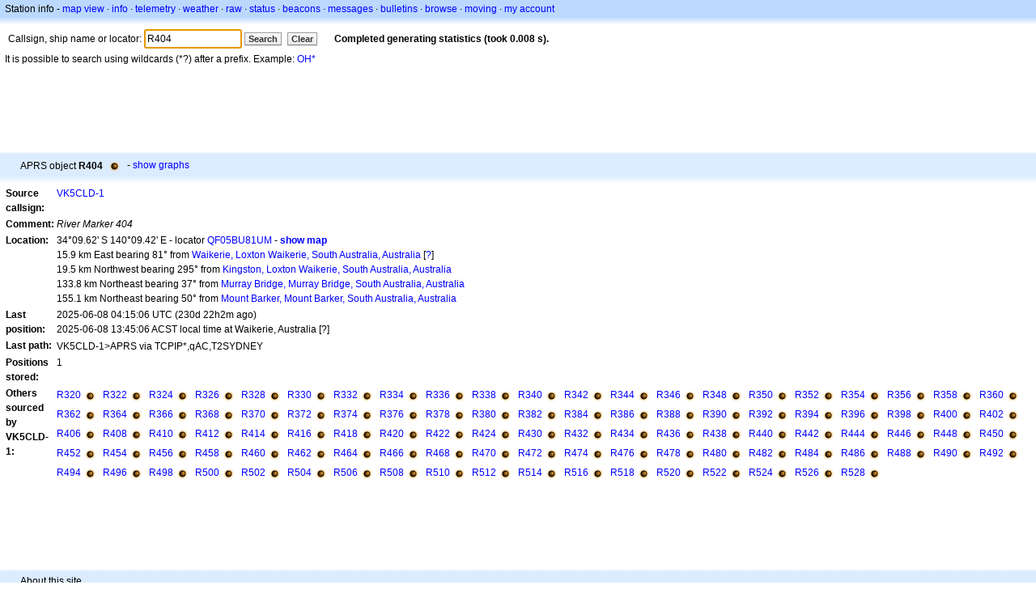

--- FILE ---
content_type: text/html;charset=UTF-8
request_url: https://en.aprs.fi/info/a/R404
body_size: 5217
content:
<!DOCTYPE html>
<html ng-app='aprsfi'>
<head>
<!--
 This is not open source.
 (c) Heikki Hannikainen and GainIO Oy.
 Read and learn freely. Do not steal. Thanks!



 PROGRAMMERS NOTE: https://aprs.fi/page/tos item 6.



-->

<title>Station info for R404 – aprs.fi – live APRS map</title>
<meta name="lang" content="en" />
<meta charset="utf-8" />
<meta name="viewport" content="width=device-width, initial-scale=1">
<meta name='apple-itunes-app' content='app-id=922155038, affiliate-data=at=1000la28'>
<meta name='description' content='Current APRS position, path, igate and digipeater statistics for R404 (River Marker 404)' />
<meta name='apple-itunes-app' content='app-id=922155038, affiliate-data=1000la28'>


<script type='text/javascript'>
window.google_analytics_uacct = 'UA-84382-11';
var _ga_start = new Date();
var _gaq = _gaq || [];
_gaq.push(['_setAccount','UA-84382-11']);
_gaq.push(['_setCustomVar',1,'User class','unregistered',1]);
_gaq.push(['_setAllowAnchor',true],['_trackPageview']);
(function() {
var ga = document.createElement('script'); ga.type = 'text/javascript'; ga.async = true;
ga.src = ('https:' == document.location.protocol ? 'https://ssl' : 'http://www') + '.google-analytics.com/ga.js';
var s = document.getElementsByTagName('script')[0]; s.parentNode.insertBefore(ga, s);
})();
</script>

<script type='text/JavaScript'>
//<![CDATA[
if (parent.frames.length && location.href.toLowerCase().indexOf("http://translate.google") != 0)
	top.location.href = document.location;
//]]>
</script>


<script type='text/javascript'>
var googletag = googletag || {};
googletag.cmd = googletag.cmd || [];
(function() {
var gads = document.createElement('script');
gads.async = true;
gads.type = 'text/javascript';
var useSSL = 'https:' == document.location.protocol;
gads.src = (useSSL ? 'https:' : 'http:') + 
'//www.googletagservices.com/tag/js/gpt.js';
var node = document.getElementsByTagName('script')[0];
node.parentNode.insertBefore(gads, node);
})();
</script>

<script type='text/javascript'>
googletag.cmd.push(function() {
googletag.defineSlot('/2637906/aprs-map-bottom', [250, 250], 'div-gpt-ad-1356108158202-0').addService(googletag.pubads());
googletag.defineSlot('/2637906/aprs-map-top', [234, 60], 'div-gpt-ad-1356108158202-1').addService(googletag.pubads());
googletag.defineSlot('/2637906/aprs-info-banner-top', [728, 90], 'div-gpt-ad-1356296834922-0').addService(googletag.pubads());
googletag.defineSlot('/2637906/aprs-info-banner-bottom', [728, 90], 'div-gpt-ad-1356296727404-0').addService(googletag.pubads());
googletag.pubads().enableSingleRequest();
googletag.enableServices();
});
</script>



<link rel="stylesheet" href="/css/ext/bootstrap.min.css">
<link rel="stylesheet" href="/css/ext/bootstrap-reboot.min.css">

<link rel="stylesheet" type="text/css" href="/css/1706431619/maps.css" />

<link rel="stylesheet" href="https://unpkg.com/leaflet@1.9.3/dist/leaflet.css" integrity="sha256-kLaT2GOSpHechhsozzB+flnD+zUyjE2LlfWPgU04xyI=" crossorigin="" />

<script src="https://ajax.googleapis.com/ajax/libs/jquery/1.11.3/jquery.min.js"></script>
<script src="/js/ext/bootstrap.min.js"></script>


<link rel="shortcut icon" href="/favicon.ico" type="image/x-icon" />
<link rel="shortcut" href="/favicon.ico" type="image/x-icon" />
<link rel="apple-touch-startup-image" href="/img/aprsfi-appleloading.png" />
<link rel="apple-touch-icon" sizes="120x120" href="/img/aprsfi-square-120.png" />
<link rel="apple-touch-icon" sizes="152x152" href="/img/aprsfi-square-152.png" />
<link rel="apple-touch-icon" sizes="167x167" href="/img/aprsfi-square-167.png" />
<link rel="apple-touch-icon" sizes="180x180" href="/img/aprsfi-square-180.png" />
<link rel="apple-touch-icon" sizes="256x256" href="/img/aprsfi-square-256.png" />
<link rel="apple-touch-icon" sizes="512x512" href="/img/aprsfi-square-512.png" />
<link rel="apple-touch-icon" sizes="1024x1024" href="/img/aprsfi-square-1024.png" />
<meta property="og:image" content="/img/aprsfi-square-512.png" />
<meta property="og:image:width" content="512" />
<meta property="og:image:height" content="512" />
<link rel="search" type="application/opensearchdescription+xml" title="Search aprs.fi" href="/w3c/opensearch.xml" />
</head>
<body style="background-color: #fff;" class="common" ng-controller="aprsfic">


<div id="popup_cont" class="popup_container" style="display: none; z-index: 1060;">
	<div id="popup_handle" class="popup_handle">
		<div id="popup_buttons" class="popup_buttons"><img src="/img/close.gif" width="16" height="16" class="popup_closeicon" id="popup_closeicon" alt="close" onmousedown="popup_hide('popup');" /></div>
		<div id="popup_title" class="popup_title">t</div>
	</div>
	<div id="popup_content" class="popup_content popup_text"></div>
</div>

<div id="ttip" class="ttip"></div>

<script type='text/JavaScript'>
//<![CDATA[
analytics = 1;
cookie_domain = 'aprs.fi';
settings_cookie = 'mapssettings';
//]]>
</script>
<script type="text/JavaScript" src="/js/en/1706431613/lib.js"></script><script type='text/JavaScript'>
//<![CDATA[
sett(1769307440)//]]>
</script>
<div class='box'><div class='boxhdrtop'>
Station info
- <a href='/#!call=a%2FR404'>map view</a>
· <a href='/info/a/R404'>info</a>
· <a rel='nofollow' href='/telemetry/a/R404'>telemetry</a>
· <a rel='nofollow' href='/weather/a/R404'>weather</a>
· <a rel='nofollow' href='/?c=raw&amp;call=VK5CLD-1'>raw</a>
· <a rel='nofollow' href='/?c=status&amp;call=VK5CLD-1'>status</a>
· <a rel='nofollow' href='/?c=beacon&amp;call=VK5CLD-1'>beacons</a>
· <a rel='nofollow' href='/?c=message&amp;call=VK5CLD-1'>messages</a>
· <a href='/bulletin/'>bulletins</a>
· <a href='/browse/'>browse</a>
· <a href='/moving/'>moving</a>
· <a rel='nofollow' href='https://aprs.fi/account/'>my account</a>

</div><div class='boxshadetop'></div><div class='boxcnt'>

<form method='get' action='/info/'>
<div>
Callsign, ship name or locator: <input id='in' name='call' size='15' value='R404' />
<input type='submit' value='Search' class='button button_default button_medium' />
<a class='button button_default button_medium' href='/info/'>Clear</a>
      <span id='status'><img src='/img/aprs-waiting-animation.gif' /></span>
</div>
</form>
<div><span>It is possible to search using wildcards (*?) after a prefix. Example: <a href='/info/OH*'>OH*</a></span></div>
</div></div>

<script type='text/JavaScript'>
//<![CDATA[
focus('in');
//]]>
</script>

<script type="text/JavaScript" src="/js/en/1511723391/sorttable.js"></script><div class='ad'>
<!-- aprs-info-banner -->
<div id='div-gpt-ad-1356296834922-0' style='width:728px; height:90px;'>
<script type='text/javascript'>
googletag.cmd.push(function() {
googletag.display('div-gpt-ad-1356296834922-0'); });
</script>
</div>
</div>

<div class='boxtshade'></div><div class='boxhdr'>
<span style='vertical-align: middle'>APRS object <b>R404</b></span> <span onmouseover='ttip(event, this, "Waypoint destination")' class='sym1' style='background-position: -336px -0px;'></span>
- <a rel='nofollow' href='/info/graphs/a/R404'>show graphs</a>
<span style='position: absolute; right: 20px;'></span>
</div><div class='boxshade'></div><div class='boxcnt'>


<table>
<tr><th valign='top'>Source callsign:</th> <td valign='top'><a href='/info/a/VK5CLD-1'>VK5CLD-1</a></td></tr>
<tr><th valign='top'>Comment:</th> <td valign='top'><i>River Marker 404</i></td></tr>
<tr><th valign='top'>Location:</th> <td valign='top'>34°09.62' S 140°09.42' E - locator <a rel='nofollow' href='/#!addr=QF05BU81UM'>QF05BU81UM</a> - <a href='/#!call=a%2FR404'><b>show map</b></a><br />15.9 km East bearing 81° from <a rel="nofollow" href="/#!lat=-34.18178&amp;lng=139.98552">Waikerie, Loxton Waikerie, South Australia, Australia</a> [<a class='link' onclick='help_popup("info_nearest_city","Nearby cities");'>?</a>]<br />19.5 km Northwest bearing 295° from <a rel="nofollow" href="/#!lat=-34.23333&amp;lng=140.35000">Kingston, Loxton Waikerie, South Australia, Australia</a><br />133.8 km Northeast bearing 37° from <a rel="nofollow" href="/#!lat=-35.11986&amp;lng=139.27345">Murray Bridge, Murray Bridge, South Australia, Australia</a><br />155.1 km Northeast bearing 50° from <a rel="nofollow" href="/#!lat=-35.06667&amp;lng=138.86667">Mount Barker, Mount Barker, South Australia, Australia</a></td></tr>
<tr><th valign='top'>Last position:</th> <td valign='top'>2025-06-08 04:15:06 UTC (<span id='loc_ago_t'>230d 22h2m</span> ago)<br />2025-06-08 13:45:06 ACST local time at Waikerie, Australia [<span class='link' onclick='help_popup("info_localtime", "Local time");'>?</span>]</td></tr>
<tr><th valign='top'>Last path:</th> <td valign='top'><span style="vertical-align: middle;">VK5CLD-1>APRS via TCPIP*,qAC,T2SYDNEY</span></td></tr>
<tr><th valign='top'>Positions stored:</th> <td valign='top'>1</td></tr>
<tr><th valign='top'>Others sourced by VK5CLD-1:</th> <td valign='top'> <a href='/info/a/R320'>R320</a><span onmouseover='ttip(event, this, "Waypoint destination")' class='sym1' style='background-position: -336px -0px;'></span> <a href='/info/a/R322'>R322</a><span onmouseover='ttip(event, this, "Waypoint destination")' class='sym1' style='background-position: -336px -0px;'></span> <a href='/info/a/R324'>R324</a><span onmouseover='ttip(event, this, "Waypoint destination")' class='sym1' style='background-position: -336px -0px;'></span> <a href='/info/a/R326'>R326</a><span onmouseover='ttip(event, this, "Waypoint destination")' class='sym1' style='background-position: -336px -0px;'></span> <a href='/info/a/R328'>R328</a><span onmouseover='ttip(event, this, "Waypoint destination")' class='sym1' style='background-position: -336px -0px;'></span> <a href='/info/a/R330'>R330</a><span onmouseover='ttip(event, this, "Waypoint destination")' class='sym1' style='background-position: -336px -0px;'></span> <a href='/info/a/R332'>R332</a><span onmouseover='ttip(event, this, "Waypoint destination")' class='sym1' style='background-position: -336px -0px;'></span> <a href='/info/a/R334'>R334</a><span onmouseover='ttip(event, this, "Waypoint destination")' class='sym1' style='background-position: -336px -0px;'></span> <a href='/info/a/R336'>R336</a><span onmouseover='ttip(event, this, "Waypoint destination")' class='sym1' style='background-position: -336px -0px;'></span> <a href='/info/a/R338'>R338</a><span onmouseover='ttip(event, this, "Waypoint destination")' class='sym1' style='background-position: -336px -0px;'></span> <a href='/info/a/R340'>R340</a><span onmouseover='ttip(event, this, "Waypoint destination")' class='sym1' style='background-position: -336px -0px;'></span> <a href='/info/a/R342'>R342</a><span onmouseover='ttip(event, this, "Waypoint destination")' class='sym1' style='background-position: -336px -0px;'></span> <a href='/info/a/R344'>R344</a><span onmouseover='ttip(event, this, "Waypoint destination")' class='sym1' style='background-position: -336px -0px;'></span> <a href='/info/a/R346'>R346</a><span onmouseover='ttip(event, this, "Waypoint destination")' class='sym1' style='background-position: -336px -0px;'></span> <a href='/info/a/R348'>R348</a><span onmouseover='ttip(event, this, "Waypoint destination")' class='sym1' style='background-position: -336px -0px;'></span> <a href='/info/a/R350'>R350</a><span onmouseover='ttip(event, this, "Waypoint destination")' class='sym1' style='background-position: -336px -0px;'></span> <a href='/info/a/R352'>R352</a><span onmouseover='ttip(event, this, "Waypoint destination")' class='sym1' style='background-position: -336px -0px;'></span> <a href='/info/a/R354'>R354</a><span onmouseover='ttip(event, this, "Waypoint destination")' class='sym1' style='background-position: -336px -0px;'></span> <a href='/info/a/R356'>R356</a><span onmouseover='ttip(event, this, "Waypoint destination")' class='sym1' style='background-position: -336px -0px;'></span> <a href='/info/a/R358'>R358</a><span onmouseover='ttip(event, this, "Waypoint destination")' class='sym1' style='background-position: -336px -0px;'></span> <a href='/info/a/R360'>R360</a><span onmouseover='ttip(event, this, "Waypoint destination")' class='sym1' style='background-position: -336px -0px;'></span> <a href='/info/a/R362'>R362</a><span onmouseover='ttip(event, this, "Waypoint destination")' class='sym1' style='background-position: -336px -0px;'></span> <a href='/info/a/R364'>R364</a><span onmouseover='ttip(event, this, "Waypoint destination")' class='sym1' style='background-position: -336px -0px;'></span> <a href='/info/a/R366'>R366</a><span onmouseover='ttip(event, this, "Waypoint destination")' class='sym1' style='background-position: -336px -0px;'></span> <a href='/info/a/R368'>R368</a><span onmouseover='ttip(event, this, "Waypoint destination")' class='sym1' style='background-position: -336px -0px;'></span> <a href='/info/a/R370'>R370</a><span onmouseover='ttip(event, this, "Waypoint destination")' class='sym1' style='background-position: -336px -0px;'></span> <a href='/info/a/R372'>R372</a><span onmouseover='ttip(event, this, "Waypoint destination")' class='sym1' style='background-position: -336px -0px;'></span> <a href='/info/a/R374'>R374</a><span onmouseover='ttip(event, this, "Waypoint destination")' class='sym1' style='background-position: -336px -0px;'></span> <a href='/info/a/R376'>R376</a><span onmouseover='ttip(event, this, "Waypoint destination")' class='sym1' style='background-position: -336px -0px;'></span> <a href='/info/a/R378'>R378</a><span onmouseover='ttip(event, this, "Waypoint destination")' class='sym1' style='background-position: -336px -0px;'></span> <a href='/info/a/R380'>R380</a><span onmouseover='ttip(event, this, "Waypoint destination")' class='sym1' style='background-position: -336px -0px;'></span> <a href='/info/a/R382'>R382</a><span onmouseover='ttip(event, this, "Waypoint destination")' class='sym1' style='background-position: -336px -0px;'></span> <a href='/info/a/R384'>R384</a><span onmouseover='ttip(event, this, "Waypoint destination")' class='sym1' style='background-position: -336px -0px;'></span> <a href='/info/a/R386'>R386</a><span onmouseover='ttip(event, this, "Waypoint destination")' class='sym1' style='background-position: -336px -0px;'></span> <a href='/info/a/R388'>R388</a><span onmouseover='ttip(event, this, "Waypoint destination")' class='sym1' style='background-position: -336px -0px;'></span> <a href='/info/a/R390'>R390</a><span onmouseover='ttip(event, this, "Waypoint destination")' class='sym1' style='background-position: -336px -0px;'></span> <a href='/info/a/R392'>R392</a><span onmouseover='ttip(event, this, "Waypoint destination")' class='sym1' style='background-position: -336px -0px;'></span> <a href='/info/a/R394'>R394</a><span onmouseover='ttip(event, this, "Waypoint destination")' class='sym1' style='background-position: -336px -0px;'></span> <a href='/info/a/R396'>R396</a><span onmouseover='ttip(event, this, "Waypoint destination")' class='sym1' style='background-position: -336px -0px;'></span> <a href='/info/a/R398'>R398</a><span onmouseover='ttip(event, this, "Waypoint destination")' class='sym1' style='background-position: -336px -0px;'></span> <a href='/info/a/R400'>R400</a><span onmouseover='ttip(event, this, "Waypoint destination")' class='sym1' style='background-position: -336px -0px;'></span> <a href='/info/a/R402'>R402</a><span onmouseover='ttip(event, this, "Waypoint destination")' class='sym1' style='background-position: -336px -0px;'></span> <a href='/info/a/R406'>R406</a><span onmouseover='ttip(event, this, "Waypoint destination")' class='sym1' style='background-position: -336px -0px;'></span> <a href='/info/a/R408'>R408</a><span onmouseover='ttip(event, this, "Waypoint destination")' class='sym1' style='background-position: -336px -0px;'></span> <a href='/info/a/R410'>R410</a><span onmouseover='ttip(event, this, "Waypoint destination")' class='sym1' style='background-position: -336px -0px;'></span> <a href='/info/a/R412'>R412</a><span onmouseover='ttip(event, this, "Waypoint destination")' class='sym1' style='background-position: -336px -0px;'></span> <a href='/info/a/R414'>R414</a><span onmouseover='ttip(event, this, "Waypoint destination")' class='sym1' style='background-position: -336px -0px;'></span> <a href='/info/a/R416'>R416</a><span onmouseover='ttip(event, this, "Waypoint destination")' class='sym1' style='background-position: -336px -0px;'></span> <a href='/info/a/R418'>R418</a><span onmouseover='ttip(event, this, "Waypoint destination")' class='sym1' style='background-position: -336px -0px;'></span> <a href='/info/a/R420'>R420</a><span onmouseover='ttip(event, this, "Waypoint destination")' class='sym1' style='background-position: -336px -0px;'></span> <a href='/info/a/R422'>R422</a><span onmouseover='ttip(event, this, "Waypoint destination")' class='sym1' style='background-position: -336px -0px;'></span> <a href='/info/a/R424'>R424</a><span onmouseover='ttip(event, this, "Waypoint destination")' class='sym1' style='background-position: -336px -0px;'></span> <a href='/info/a/R430'>R430</a><span onmouseover='ttip(event, this, "Waypoint destination")' class='sym1' style='background-position: -336px -0px;'></span> <a href='/info/a/R432'>R432</a><span onmouseover='ttip(event, this, "Waypoint destination")' class='sym1' style='background-position: -336px -0px;'></span> <a href='/info/a/R434'>R434</a><span onmouseover='ttip(event, this, "Waypoint destination")' class='sym1' style='background-position: -336px -0px;'></span> <a href='/info/a/R436'>R436</a><span onmouseover='ttip(event, this, "Waypoint destination")' class='sym1' style='background-position: -336px -0px;'></span> <a href='/info/a/R438'>R438</a><span onmouseover='ttip(event, this, "Waypoint destination")' class='sym1' style='background-position: -336px -0px;'></span> <a href='/info/a/R440'>R440</a><span onmouseover='ttip(event, this, "Waypoint destination")' class='sym1' style='background-position: -336px -0px;'></span> <a href='/info/a/R442'>R442</a><span onmouseover='ttip(event, this, "Waypoint destination")' class='sym1' style='background-position: -336px -0px;'></span> <a href='/info/a/R444'>R444</a><span onmouseover='ttip(event, this, "Waypoint destination")' class='sym1' style='background-position: -336px -0px;'></span> <a href='/info/a/R446'>R446</a><span onmouseover='ttip(event, this, "Waypoint destination")' class='sym1' style='background-position: -336px -0px;'></span> <a href='/info/a/R448'>R448</a><span onmouseover='ttip(event, this, "Waypoint destination")' class='sym1' style='background-position: -336px -0px;'></span> <a href='/info/a/R450'>R450</a><span onmouseover='ttip(event, this, "Waypoint destination")' class='sym1' style='background-position: -336px -0px;'></span> <a href='/info/a/R452'>R452</a><span onmouseover='ttip(event, this, "Waypoint destination")' class='sym1' style='background-position: -336px -0px;'></span> <a href='/info/a/R454'>R454</a><span onmouseover='ttip(event, this, "Waypoint destination")' class='sym1' style='background-position: -336px -0px;'></span> <a href='/info/a/R456'>R456</a><span onmouseover='ttip(event, this, "Waypoint destination")' class='sym1' style='background-position: -336px -0px;'></span> <a href='/info/a/R458'>R458</a><span onmouseover='ttip(event, this, "Waypoint destination")' class='sym1' style='background-position: -336px -0px;'></span> <a href='/info/a/R460'>R460</a><span onmouseover='ttip(event, this, "Waypoint destination")' class='sym1' style='background-position: -336px -0px;'></span> <a href='/info/a/R462'>R462</a><span onmouseover='ttip(event, this, "Waypoint destination")' class='sym1' style='background-position: -336px -0px;'></span> <a href='/info/a/R464'>R464</a><span onmouseover='ttip(event, this, "Waypoint destination")' class='sym1' style='background-position: -336px -0px;'></span> <a href='/info/a/R466'>R466</a><span onmouseover='ttip(event, this, "Waypoint destination")' class='sym1' style='background-position: -336px -0px;'></span> <a href='/info/a/R468'>R468</a><span onmouseover='ttip(event, this, "Waypoint destination")' class='sym1' style='background-position: -336px -0px;'></span> <a href='/info/a/R470'>R470</a><span onmouseover='ttip(event, this, "Waypoint destination")' class='sym1' style='background-position: -336px -0px;'></span> <a href='/info/a/R472'>R472</a><span onmouseover='ttip(event, this, "Waypoint destination")' class='sym1' style='background-position: -336px -0px;'></span> <a href='/info/a/R474'>R474</a><span onmouseover='ttip(event, this, "Waypoint destination")' class='sym1' style='background-position: -336px -0px;'></span> <a href='/info/a/R476'>R476</a><span onmouseover='ttip(event, this, "Waypoint destination")' class='sym1' style='background-position: -336px -0px;'></span> <a href='/info/a/R478'>R478</a><span onmouseover='ttip(event, this, "Waypoint destination")' class='sym1' style='background-position: -336px -0px;'></span> <a href='/info/a/R480'>R480</a><span onmouseover='ttip(event, this, "Waypoint destination")' class='sym1' style='background-position: -336px -0px;'></span> <a href='/info/a/R482'>R482</a><span onmouseover='ttip(event, this, "Waypoint destination")' class='sym1' style='background-position: -336px -0px;'></span> <a href='/info/a/R484'>R484</a><span onmouseover='ttip(event, this, "Waypoint destination")' class='sym1' style='background-position: -336px -0px;'></span> <a href='/info/a/R486'>R486</a><span onmouseover='ttip(event, this, "Waypoint destination")' class='sym1' style='background-position: -336px -0px;'></span> <a href='/info/a/R488'>R488</a><span onmouseover='ttip(event, this, "Waypoint destination")' class='sym1' style='background-position: -336px -0px;'></span> <a href='/info/a/R490'>R490</a><span onmouseover='ttip(event, this, "Waypoint destination")' class='sym1' style='background-position: -336px -0px;'></span> <a href='/info/a/R492'>R492</a><span onmouseover='ttip(event, this, "Waypoint destination")' class='sym1' style='background-position: -336px -0px;'></span> <a href='/info/a/R494'>R494</a><span onmouseover='ttip(event, this, "Waypoint destination")' class='sym1' style='background-position: -336px -0px;'></span> <a href='/info/a/R496'>R496</a><span onmouseover='ttip(event, this, "Waypoint destination")' class='sym1' style='background-position: -336px -0px;'></span> <a href='/info/a/R498'>R498</a><span onmouseover='ttip(event, this, "Waypoint destination")' class='sym1' style='background-position: -336px -0px;'></span> <a href='/info/a/R500'>R500</a><span onmouseover='ttip(event, this, "Waypoint destination")' class='sym1' style='background-position: -336px -0px;'></span> <a href='/info/a/R502'>R502</a><span onmouseover='ttip(event, this, "Waypoint destination")' class='sym1' style='background-position: -336px -0px;'></span> <a href='/info/a/R504'>R504</a><span onmouseover='ttip(event, this, "Waypoint destination")' class='sym1' style='background-position: -336px -0px;'></span> <a href='/info/a/R506'>R506</a><span onmouseover='ttip(event, this, "Waypoint destination")' class='sym1' style='background-position: -336px -0px;'></span> <a href='/info/a/R508'>R508</a><span onmouseover='ttip(event, this, "Waypoint destination")' class='sym1' style='background-position: -336px -0px;'></span> <a href='/info/a/R510'>R510</a><span onmouseover='ttip(event, this, "Waypoint destination")' class='sym1' style='background-position: -336px -0px;'></span> <a href='/info/a/R512'>R512</a><span onmouseover='ttip(event, this, "Waypoint destination")' class='sym1' style='background-position: -336px -0px;'></span> <a href='/info/a/R514'>R514</a><span onmouseover='ttip(event, this, "Waypoint destination")' class='sym1' style='background-position: -336px -0px;'></span> <a href='/info/a/R516'>R516</a><span onmouseover='ttip(event, this, "Waypoint destination")' class='sym1' style='background-position: -336px -0px;'></span> <a href='/info/a/R518'>R518</a><span onmouseover='ttip(event, this, "Waypoint destination")' class='sym1' style='background-position: -336px -0px;'></span> <a href='/info/a/R520'>R520</a><span onmouseover='ttip(event, this, "Waypoint destination")' class='sym1' style='background-position: -336px -0px;'></span> <a href='/info/a/R522'>R522</a><span onmouseover='ttip(event, this, "Waypoint destination")' class='sym1' style='background-position: -336px -0px;'></span> <a href='/info/a/R524'>R524</a><span onmouseover='ttip(event, this, "Waypoint destination")' class='sym1' style='background-position: -336px -0px;'></span> <a href='/info/a/R526'>R526</a><span onmouseover='ttip(event, this, "Waypoint destination")' class='sym1' style='background-position: -336px -0px;'></span> <a href='/info/a/R528'>R528</a><span onmouseover='ttip(event, this, "Waypoint destination")' class='sym1' style='background-position: -336px -0px;'></span></td></tr>

</table>

</div>


<div class='ad'>
<!-- aprs-info-banner -->
<div id='div-gpt-ad-1356296727404-0' style='width:728px; height:90px;'>
<script type='text/javascript'>
googletag.cmd.push(function() {
googletag.display('div-gpt-ad-1356296727404-0'); });
</script>
</div>
</div>

<div class='boxtshade'></div><div class='boxhdr'>
About this site
</div><div class='boxshade'></div><div class='boxcnt'>
This page shows real-time information collected from the
<a href='http://en.wikipedia.org/wiki/Automatic_Position_Reporting_System' onclick="javascript:urchinTracker('/outgoing/wikipedia/Automatic_Position_Reporting_System');">Automatic Position Reporting System</a> Internet network (APRS-IS). APRS is used by
<a href='http://en.wikipedia.org/wiki/Amateur_radio' onclick="javascript:urchinTracker('/outgoing/wikipedia/Amateur_radio');">amateur (ham) radio</a> operators
to transmit real-time position information, weather data, telemetry and messages over
the radio. A vehicle equipped with a
<a href='http://en.wikipedia.org/wiki/GPS' onclick="javascript:urchinTracker('/outgoing/wikipedia/GPS');">GPS</a> receiver,
<a href='http://en.wikipedia.org/wiki/VHF' onclick="javascript:urchinTracker('/outgoing/wikipedia/VHF');">a VHF transmitter</a> or
<a href='http://en.wikipedia.org/wiki/High_frequency' onclick="javascript:urchinTracker('/outgoing/wikipedia/High_frequency');">HF</a>
<a href='http://en.wikipedia.org/wiki/Transceiver' onclick="javascript:urchinTracker('/outgoing/wikipedia/Transceiver');">transceiver</a>
and a small computer device called a tracker transmits it's location,
speed and course in a small data packet, which is then
received by a nearby iGate receiving site which forwards the packet on the Internet.
Systems connected to the Internet can send information 
on the APRS-IS without a radio transmitter, or collect and display
information transmitted anywhere in the world.

</div>

<div class="linkfooter">
<a href='https://aprs.fi/doc/guide/guide.html'>User guide</a>
· <a href='/page/faq'>FAQ</a>
· <a href='http://blog.aprs.fi/'>Blog</a>
· <a href='https://groups.google.com/forum/#!forum/aprsfi'>Discussion group</a>
· <a href='/page/linking'>Linking to aprs.fi</a>
· <a href='/page/ais_sites'>AIS sites</a>
· <a href='/service-status/'>Service status</a>
· <a href='/stats/daily'>Database statistics</a>
· <a href='/page/advertising'>Advertising on aprs.fi</a>
· <a href='/page/about_technical'>Technical details</a>
· <a href='/page/api'>API</a>
· <a href='/page/changelog'>Change log</a>
· <a href='/page/todo'>Planned changes</a>
· <a href='/page/credits'>Credits and thanks</a>
· <a href='/page/tos'>Terms Of Service</a>
· <a href='https://geo.itunes.apple.com/app/aprs.fi/id922155038?mt=8&at=1000la28&pt=2223203&ct=aprsfi'>iPhone/iPad APRS</a>

</div>

<script type='text/JavaScript'>
//<![CDATA[
upd_el('status', '<b>Completed generating statistics (took 0.008 s).</b>');
//]]>
</script>

</body>
</html>


--- FILE ---
content_type: text/html; charset=utf-8
request_url: https://www.google.com/recaptcha/api2/aframe
body_size: 269
content:
<!DOCTYPE HTML><html><head><meta http-equiv="content-type" content="text/html; charset=UTF-8"></head><body><script nonce="hdrw8ZwwSEPL42xkSvY9RQ">/** Anti-fraud and anti-abuse applications only. See google.com/recaptcha */ try{var clients={'sodar':'https://pagead2.googlesyndication.com/pagead/sodar?'};window.addEventListener("message",function(a){try{if(a.source===window.parent){var b=JSON.parse(a.data);var c=clients[b['id']];if(c){var d=document.createElement('img');d.src=c+b['params']+'&rc='+(localStorage.getItem("rc::a")?sessionStorage.getItem("rc::b"):"");window.document.body.appendChild(d);sessionStorage.setItem("rc::e",parseInt(sessionStorage.getItem("rc::e")||0)+1);localStorage.setItem("rc::h",'1769307442957');}}}catch(b){}});window.parent.postMessage("_grecaptcha_ready", "*");}catch(b){}</script></body></html>